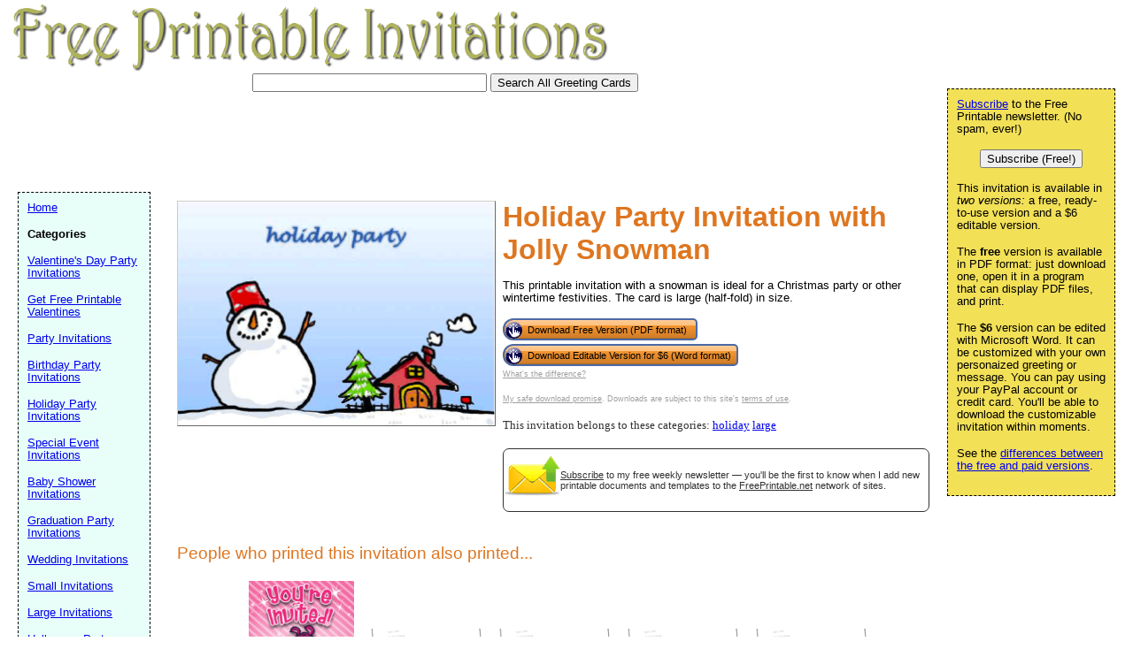

--- FILE ---
content_type: text/html; charset=UTF-8
request_url: https://www.printinvitations.net/preview/holiday_party_invitation_snowman
body_size: 25562
content:
<!DOCTYPE HTML PUBLIC "-//W3C//DTD HTML 4.01 Transitional//EN" "//www.w3.org/TR/html4/loose.dtd">
<html>
<head>
<meta charset="UTF-8">

<link rel="canonical" href="https://www.PrintInvitations.net/preview/holiday_party_invitation_snowman" />


<link rel="media:thumbnail" href="//www.printinvitations.net/thumbs/holiday_party_invitation_snowman.png" />
<!--
<PageMap>
<DataObject type="document">
		<Attribute name="title">Holiday Party Invitation with Jolly Snowman</Attribute>
		<Attribute name="description">This printable invitation with a snowman is ideal for a Christmas party or other wintertime festivities. The card is large (half-fold) in size. Free to download and print</Attribute>
		<Attribute name="wordimage">//www.freeprintable.net/wordicon.gif</Attribute>
		<Attribute name="pdfimage">//www.freeprintable.net/pdficon.gif</Attribute>
	</DataObject>
 <DataObject type="thumbnail">
    <Attribute name="src" value="//www.printinvitations.net/thumbs/holiday_party_invitation_snowman.png" />
    <Attribute name="height" value="108" />
    <Attribute name="width" value="152" />
 </DataObject>
</PageMap> 
 -->

	<title>Holiday Party Invitation with Jolly Snowman</title>

	<meta name="resource-type" content="document">
	<meta name="description" content="This printable invitation with a snowman is ideal for a Christmas party or other wintertime festivities. The card is large (half-fold) in size. Free to download and print">
	<meta name="keywords" content="Holiday Party Invitation with Jolly Snowman Free Printable Invitations, download invitations, free invitations, pdf invitations">
			<script data-ad-client="ca-pub-0754410284344153" async src="https://pagead2.googlesyndication.com/pagead/js/adsbygoogle.js"></script>
		<script>
  var googletag = googletag || {};
  googletag.cmd = googletag.cmd || [];
</script>
		
<script type='text/javascript'>
googletag.cmd.push(function() {
googletag.defineSlot('/1005945/invitations-inside', [728, 90], 'div-gpt-ad-1345835583750-10').addService(googletag.pubads());
googletag.defineSlot('/1005945/invitations-inside-lowerleaderboard', [728, 90], 'div-gpt-ad-1348251230938-37').addService(googletag.pubads());
googletag.pubads().enableSingleRequest();
googletag.enableServices();
});
</script>

<script type='text/javascript'>
googletag.cmd.push(function() {
googletag.defineSlot('/1005945/invitations-home-lower', [300, 250], 'div-gpt-ad-1336595041776-0').addService(googletag.pubads());
googletag.defineSlot('/1005945/invitations-home-upper', [300, 250], 'div-gpt-ad-1336595041776-1').addService(googletag.pubads());
googletag.defineSlot('/1005945/invitations-inside-lower', [300, 250], 'div-gpt-ad-1336595041776-2').addService(googletag.pubads());
googletag.defineSlot('/1005945/invitations-inside-upper', [300, 250], 'div-gpt-ad-1336595041776-3').addService(googletag.pubads());
googletag.pubads().enableSingleRequest();
googletag.enableServices();
});
</script>
	<link rel="stylesheet" type="text/css" href="//www.printinvitations.net/style.css">

	<script language="JavaScript"><!--
	function win(fileName) {
		 myFloater = window.open('','myWindow','scrollbars=yes,status=no,width=500,height=300')
		 myFloater.location.href = fileName;
	}
	//--></script>
	<link rel="stylesheet" type="text/css" href="//www.printinvitations.net/logo_ad_style.css">
</head>

<body>

	<div id="logo-header"><a href="//www.printinvitations.net/">
	<img STYLE="position:absolute; background-color: transparent; border: 0; TOP:5px; LEFT:15px;" src="//www.printinvitations.net/logo.png" width="672" height="76" border="0" alt="Free Printable Invitations" />
	</a>
		<form action="//www.printinvitations.net/search.php" id="cse-search-box">
   <div style="position: absolute; TOP: 83px; LEFT: 285px">
  <input type="text" name="q" size="31" value="" />
    <input type="submit" value="Search All Greeting Cards" />
</div>
</form>
	

	<div style='position: relative; top:103px; left:10px;'>
<ins class="adsbygoogle"
     style="display:inline-block;width:728px;height:90px"
     data-ad-client="ca-pub-0754410284344153"
     data-ad-slot="1605820446"></ins>
	 <script>
(adsbygoogle = window.adsbygoogle || []).push({});
</script>
</div>
</div>
	





	<div id="center">
	<div id="left-wrapper" style="display: table-cell;">
<div id="left">

<div class="samplecover"><img name="samplecoverimg" id="samplecoverimg" data-pin-description="This printable invitation with a snowman is ideal for a Christmas party or other wintertime festivities. The card is large (half-fold) in size. Free to download and print" src="//www.printinvitations.net/samples/holiday_party_invitation_snowman.png" width="356" height="252" alt="Holiday Party Invitation with Jolly Snowman" border="0"></div>	</div>
</div>
<div id="right-wrapper" style="display: table-cell;">
<div id="right">
<h1>Holiday Party Invitation with Jolly Snowman</h1><p>This printable invitation with a snowman is ideal for a Christmas party or other wintertime festivities. The card is large (half-fold) in size.</p>		
<FORM action="//www.printinvitations.net/click2.php" method="post"><INPUT type="hidden" name="id" value="holiday_party_invitation_snowman"><button class="downloadbutton" type="submit" name="free" value="Download Free Version (PDF format)"><img src="//www.freeprintable.net/images/whitehandclick.png" width="20" height="20" border="0"><span>Download Free Version (PDF format)</span></button></form><br style="line-height:4px;"><form class="paypal_purchase" action="https://www.paypal.com/cgi-bin/webscr" method="post">
<input type="hidden" name="cmd" value="_xclick">
<input type="hidden" name="business" value="support@freeprintable.net">
<input type="hidden" name="item_name" value="holiday_party_invitation_snowman printable invitation">
<input type="hidden" name="item_number" value="invitation-holiday_party_invitation_snowman">
<input type="hidden" name="amount" value="6.00">
<input type="hidden" name="no_note" value="1">
<input type="hidden" name="no_shipping" value="1">
<input type="hidden" name="currency_code" value="USD">
<input type="hidden" name="return" value="https://www.freeprintable.net/linklokipnret.php">
<input type="hidden" name="rm" value="2">
<input type="hidden" name="bn" value="PP-BuyNowBF">
<button class="downloadbutton" type="submit" name="submit" value="Download Editable Version for $6"><img src="//www.freeprintable.net/images/whitehandclick.png" width="20" height="20" border="0"><span>Download Editable Version for $6 (Word format)</span></button>
</form><br style="line-height:4px;">
<div class="graytext"><a class="graytext" href="//www.printinvitations.net/compare.php">What's the difference?</a></div>
<br/>
<div class="graytext"><a class="graytext" href="javascript:win('//www.freeprintable.net/safe_download.php')">My safe download promise</a>. Downloads are subject to this site's <a  class="graytext" href="javascript:win('//www.freeprintable.net/terms.php?s=PrintInvitation.net')">terms of use</a>.</div><br />

<div>
<div class="darkgraytext cathighlighttext">This invitation belongs to these categories: <a href="//www.printinvitations.net/category/holiday">holiday</a> <a href="//www.printinvitations.net/category/large">large</a></div>
</div>
<br />

  <div name="newslettersignupdiv" id="newslettersignupdiv" style="display: table;">
  <a href="#" onclick="load_aweber_on_click(); allowAweberCookie(); return false;" style="text-decoration: none">
  <div style="vertical-align:middle; display: table-cell;">  
<img style="vertical-align: middle;" src="//www.freeprintable.net/images/email-icon2.png" border="0" width="64" height="64">
</div>
</a>
<span class="darkgraytext" style="display: table-cell;" ><a href="#" onclick="load_aweber_on_click(); allowAweberCookie(); return false;">Subscribe</a> to my free weekly newsletter &mdash; you'll be the first to know when I add new printable documents and templates to the <a rel="nofollow" href="//www.freeprintable.net">FreePrintable.net</a> network of sites.</span>
</div>

  </div>
</div>
<br clear="all">
<script language="JavaScript">
var total_related=17;
</script>
<br /><p class="related_download_text">People who printed this invitation also printed...</p>  <div style="display: table; margin-left: auto; margin-right: auto;">
<div id="leftscrollbutton" style="display: table-cell; vertical-align: middle;" onclick="scrollDivLeft('related-outer', this);"><div class="scrollbuttons" ></div></div>

  <div id="related-outer"><div id="related-inner" style="width: 725px;"><div class="scroll_item" id="scroll_item_1"><a rel="nofollow" href="//www.PrintInvitations.net/preview/Valentine_Hippo_Invitation"><div class="scroll_image"><div class="scroll_imageimg"><img nopin = "nopin" border="0" src="//www.PrintInvitations.net/thumbs/Valentine_Hippo_Invitation.png" width="119" height="175"></div></div><div class="scroll_text">Valentine Invitation</div></a></div><div class="scroll_item" id="scroll_item_2"><a rel="nofollow" href="//www.ThankYouLetter.ws/thank_you_for_wedding_gift_4.php"><div class="scroll_image"><div class="scroll_imageimg"><img nopin = "nopin" border="0" src="//www.ThankYouLetter.ws/images/logo-small.png" width="135" height="67"></div></div><div class="scroll_text">Thank You For Wedding Gift 4</div></a></div><div class="scroll_item" id="scroll_item_3"><a rel="nofollow" href="//www.ThankYouLetter.ws/Sincere_Thank_You_Letter.php"><div class="scroll_image"><div class="scroll_imageimg"><img nopin = "nopin" border="0" src="//www.ThankYouLetter.ws/images/logo-small.png" width="135" height="67"></div></div><div class="scroll_text">Sincere Thank You Letter</div></a></div><div class="scroll_item" id="scroll_item_4"><a rel="nofollow" href="//www.ThankYouLetter.ws/thank_you_for_job_interview.php"><div class="scroll_image"><div class="scroll_imageimg"><img nopin = "nopin" border="0" src="//www.ThankYouLetter.ws/images/logo-small.png" width="135" height="67"></div></div><div class="scroll_text">Thank You For Job Interview</div></a></div><div class="scroll_item" id="scroll_item_5"><a rel="nofollow" href="//www.ThankYouLetter.ws/thank_you_to_teacher.php"><div class="scroll_image"><div class="scroll_imageimg"><img nopin = "nopin" border="0" src="//www.ThankYouLetter.ws/images/logo-small.png" width="135" height="67"></div></div><div class="scroll_text">Thank You To Teacher</div></a></div></div></div>  <div id="rightscrollbutton" style="display: table-cell; vertical-align: middle;" onclick="scrollDivRight('related-outer', this);"><div class="scrollbuttons"></div></div>
  </div>
  
<br clear="all"><br />

 <div class='dpfad' style='width:300px;'>
<div id="lower_inside_ad_div">
</div>
</div>
<script>
var showing_lazy_ad=false;
function fp_lazy_load_ad(sticky_below_id)
{
	if (showing_lazy_ad!=true)
	{
		var footer_div=  document.getElementById('newfooter');
		if (footer_div==null)
		{
			var footer_div=  document.getElementById('footer');
			if (footer_div==null)
			{
				var footer_div=  document.getElementById(sticky_below_id);	
			}
		}
	var stop=footer_div.offsetTop;

		var scrollBottom = ((window.pageYOffset !== undefined) ? window.pageYOffset : (document.documentElement || document.body.parentNode || document.body).scrollTop)+window.innerHeight;


		if (scrollBottom >= stop-20) 
		{
			var dfpdiv = document.createElement('ins');
			dfpdiv.className = "adsbygoogle";
			

			
			if (window.innerWidth >=1366 || window.outerWidth >=1366) 
			{
				dfpdiv.setAttribute("style", "display:inline-block;width:970px;height:250px;");
				dfpdiv.setAttribute("data-ad-slot","3596390045");

			}
			else
			{
				dfpdiv.setAttribute("style", "display:block;");
				dfpdiv.setAttribute("data-ad-format","auto");
				dfpdiv.setAttribute("data-ad-slot","6549856447");
				
			}
			dfpdiv.setAttribute("data-ad-client","ca-pub-0754410284344153");

			document.getElementById(sticky_below_id).appendChild(dfpdiv);

		(adsbygoogle = window.adsbygoogle || []).push({});
		showing_lazy_ad=true;
			
		}
	}
}
window.addEventListener("load", function(){fp_lazy_load_ad("lower_inside_ad_div");});
window.addEventListener('scroll', function(){fp_lazy_load_ad("lower_inside_ad_div");});
</script>
		

</div>
<br />


<p id="newfooter">Copyright &copy; 2008-2026 by <a href="//www.savetzpublishing.com/">Savetz Publishing</a>, Inc. <a href="//www.savetzpublishing.com/contact.php"  rel="nofollow">Contact us</a>. <a href="//www.savetzpublishing.com/privacy_policy.php"  rel="nofollow">Privacy Policy</a>.
</p>
</div>

		<div id="navright">

<p><a href="#" onclick="load_aweber_on_click(); allowAweberCookie(); return false;">Subscribe</a> to the Free Printable newsletter. (No spam, ever!)

<center><button name="submit" value="Subscribe (Free!)" onclick="load_aweber_on_click(); allowAweberCookie(); return false;" >Subscribe (Free!)</button></center>
</p>



			<p>This invitation is available in <em>two versions:</em> a free, ready-to-use version and a $6 editable version.</p>
	<p>The <b>free</b> version is available in PDF format: just download one, open it in a program that can display PDF files, and print.</p>
	<p>The <b>$6</b> version can be edited with Microsoft Word. It can be customized with your own personaized greeting or message. You can pay using your PayPal account or credit card. You'll be able to download the customizable invitation within moments.</p>
	<p>See the <a href="//www.printinvitations.net/compare.php">differences between the free and paid versions</a>.</p>
	
<div align="center">

</div>

</div>

		<div id="navleft">
			<p><a href="//www.printinvitations.net/">Home</a><BR>
			<p><b>Categories</b></p>
			<p>
			<p><a href="//www.printinvitations.net/category/valentines_day">Valentine's Day Party Invitations</a></p><p><a href="http://www.freeprintablevalentines.net">Get Free Printable Valentines</a></p><p><a href="//www.printinvitations.net/category/party">Party Invitations</a></p><p><a href="//www.printinvitations.net/category/birthday">Birthday Party Invitations</a></p><p><a href="//www.printinvitations.net/category/holiday">Holiday Party Invitations</a></p><p><a href="//www.printinvitations.net/category/event">Special Event Invitations</a></p><p><a href="//www.printinvitations.net/category/shower">Baby Shower Invitations</a></p><p><a href="//www.printinvitations.net/category/graduation">Graduation Party Invitations</a></p><p><a href="//www.printinvitations.net/category/wedding">Wedding Invitations</a></p><p><a href="//www.printinvitations.net/category/small">Small Invitations</a></p><p><a href="//www.printinvitations.net/category/large">Large Invitations</a></p><p><a href="//www.printinvitations.net/category/halloween">Halloween Party Invitations</a></p><p><a href="//www.printinvitations.net/category/christmas">Christmas Invitations</a></p><p><a href="//www.printinvitations.net/category/new_year">New Year's Party Invitations</a></p><p><a href="//www.printinvitations.net/category/new">Newest Additions</a></p>			<p><b>Search All Invitations</b></p>
<form method="GET" action="//www.printinvitations.net/search.php">
<p>
<LABEL for="search phrase">Search all Greeting Cards for: </LABEL><INPUT type="text" size="15" maxlength="30" name="q" id="q">
<INPUT type="submit" value="Search">
</p>
</form>
<font size="-1">If you don't see a invitation design or category that you want, please take a moment to let us know what you are looking for</a>.</font>

   <style>
#sgt_blocking_layer {
  width: 5000px;
  height:5000px;
  top:0px;
  left:0px;
  position: absolute;
  background-color: #000000;
  -webkit-transition: all 3s ease;
  -moz-transition: all 3s ease;
  -ms-transition: all 3s ease;
  -o-transition: all 3s ease;
  transition: all 3s ease;
  opacity:0;
  -moz-opacity:0;
  -Webkit-opacity:0;
  z-index:-100;
  display: none;
}

#popupdiv{
  -webkit-transition: all 1s ease-in-out;
  -moz-transition: all 1s ease-in-out;
  -ms-transition: all 1s ease-in-out;
  -o-transition: all 1s ease-in-out;
  transition: all 1s ease-in-out;
    opacity:0;
  -moz-opacity:0;
  -Webkit-opacity:0;
    z-index:-100;
   position: fixed;

}

</style>

<script type="text/javascript">
var blockingdiv = document.createElement('div');
blockingdiv.id = 'sgt_blocking_layer';
this.document.body.appendChild(blockingdiv);

function convert(s)
{


    s = s.replace( /\u2018|\u2019|\u201A|\uFFFD/g, "'" );
    s = s.replace( /\u201c|\u201d|\u201e/g, '"' );
    s = s.replace( /\u02C6/g, '^' );
    s = s.replace( /\u2039/g, '<' );
    s = s.replace( /\u203A/g, '>' );
    s = s.replace( /\u2013/g, '-' );
    s = s.replace( /\u2014/g, '-' );
    s = s.replace( /\u2026/g, '...' );
    s = s.replace( /\u00A9/g, '(c)' );
    s = s.replace( /\u00AE/g, '(r)' );
    s = s.replace( /\u2122/g, 'TM' );
    s = s.replace( /\u00BC/g, '1/4' );
    s = s.replace( /\u00BD/g, '1/2' );
    s = s.replace( /\u00BE/g, '3/4' );
    s = s.replace(/[\u02DC|\u00A0]/g, " ");
return s;

}



function saveData(popupdivname) {
if (window.XMLHttpRequest)
  {
  fpuchttp=new XMLHttpRequest();
  }
else
  {
  fpuchttp=new ActiveXObject("Microsoft.filtercatxmlhttp");
  }
  
  var postparam='fpusuggestions='+encodeURIComponent(convert(document.getElementById("fpusuggestions").value))+'&fpusuggestemail='+encodeURIComponent(convert(document.getElementById("fpusuggestemail").value));
   fpuchttp.onreadystatechange = function() 
  {
  if (fpuchttp.readyState == 4 && fpuchttp.status == 200) 
  {

  if (fpuchttp.responseText!='')
  {
     document.getElementById('fpu_suggestion_form_div').style.display="none";
     document.getElementById('fpu_suggestion_postsubmit_div').style.display="inline";
     document.fpusuggestform.fpusuggestions.value='';     
  }
  
hide_f_popup(popupdivname);

    document.fpusuggestform.fpusuggest_submit.disabled=false;
  }

   };
  fpuchttp.open("POST",'//www.printinvitations.net/process_suggestions.php', true);
  fpuchttp.setRequestHeader("Content-type","application/x-www-form-urlencoded");

  fpuchttp.send(postparam);
  

  

};
function show_f_popup(popupdivname)
{

  sgt_blocking_layer=this.document.getElementById('sgt_blocking_layer');
  sgt_blocking_layer.style.display="block";
  sgt_blocking_layer.style.zIndex="59999";
  this.document.body.style.overflow="hidden";
  
  var x = sgt_blocking_layer.clientHeight;
  sgt_blocking_layer.style.opacity=0.75;
  sgt_blocking_layer.style.MozOpacity=0.75;
  sgt_blocking_layer.style.WebkitOpacity=0.75;

  this.document.getElementById('fpu_suggestion_form_div').style.display="inline";
  this.document.getElementById('fpu_suggestion_postsubmit_div').style.display="none";
  popupdiv=  this.document.getElementById(popupdivname);
  popupdiv.style.WebkitTransition="all 1s ease";
  popupdiv.style.MozTransition="all 1s ease";
  popupdiv.style.MsTransition="all 1s ease";
  popupdiv.style.OTransition="all 1s ease";
  popupdiv.style.transition="all 1s ease";
  

  popupdiv.style.zIndex='60000';

  popupdiv.style.opacity=1;
  popupdiv.style.MozOpacity=1;
  popupdiv.style.WebkitOpacity=1;
  this.document.getElementById('fpusuggestions').focus();
}

function q_hide_f_popup(popupdivname)
{
  sgt_blocking_layer=this.document.getElementById('sgt_blocking_layer');
  sgt_blocking_layer.style.zIndex="-100";
  this.document.body.style.overflow="visible";
  
  var x = sgt_blocking_layer.clientHeight;
  sgt_blocking_layer.style.opacity=0;
  sgt_blocking_layer.style.MozOpacity=0;
  sgt_blocking_layer.style.WebkitOpacity=0;

  var apopupdiv=  this.document.getElementById(popupdivname);
  apopupdiv.style.zIndex='-100';
  apopupdiv.style.opacity=0;
  apopupdiv.style.MozOpacity=0;
  apopupdiv.style.WebkitOpacity=0;
  apopupdiv.style.WebkitTransition="all 1s ease-in-out";
  apopupdiv.style.MozTransition="all 1s ease-in-out";
  apopupdiv.style.MsTransition="all 1s ease-in-out";
  apopupdiv.style.OTransition="all 1s ease-in-out";
  apopupdiv.style.transition="all 1s ease-in-out";
  sgt_blocking_layer.style.display= 'none';  
}
function hide_f_popup(popupdivname)
{
  sgt_blocking_layer=this.document.getElementById('sgt_blocking_layer');
  sgt_blocking_layer.style.zIndex="-100";
  this.document.body.style.overflow="visible";
  
  var x = sgt_blocking_layer.clientHeight;
  sgt_blocking_layer.style.opacity=0;
  sgt_blocking_layer.style.MozOpacity=0;
  sgt_blocking_layer.style.WebkitOpacity=0;

  var apopupdiv=  this.document.getElementById(popupdivname);
  apopupdiv.style.zIndex='-100';
  apopupdiv.style.opacity=0;
  apopupdiv.style.MozOpacity=0;
  apopupdiv.style.WebkitOpacity=0;
  apopupdiv.style.WebkitTransition="all 4s ease-in-out";
  apopupdiv.style.MozTransition="all 4s ease-in-out";
  apopupdiv.style.MsTransition="all 4s ease-in-out";
  apopupdiv.style.OTransition="all 4s ease-in-out";
  apopupdiv.style.transition="all 4s ease-in-out";
  sgt_blocking_layer.style.display= 'none';
}
function submit_suggestion(popupdivname)
{

      this.document.fpusuggestform.fpusuggest_submit.disabled=true;
      saveData(popupdivname);
    

return false;
}
</script>

       <button style="cursor:pointer;" type="button" onClick="javascript: show_f_popup('popupdiv');">Make a suggestion</button>
      <div id="popupdiv" style="border: 5px solid white;border-radius: 25px; top:20%; left:22%; background-color: #12DCF8; width: 355px; height: 335px;"><div id="fpu_suggestion_postsubmit_div" style="display: none">
<center>
<p>
Thank you for your suggestion.
</p>
</center>
</div>
<div id="fpu_suggestion_form_div">
<p style="font-family: verdana, arial, helvetica, sans-serif;
line-height: 1.1em;
margin: 0 0 16px 0;
font-size: 10pt; border-top-left-radius:20px; border-top-right-radius:20px; background-color: #B2DCF8; position: relative; padding:5px 5px 3px 5px;">We're always adding new printables, and would love to hear your suggestions. What are we missing?</p>
<div style="position: relative; margin:5px 5px 5px 5px; width: 90%; text-align: left;">

<form method="POST" id="fpusuggestform" name="fpusuggestform" style="border-width: 0px" accept-charset="UTF-8">

 <fieldset style="border-style: solid; border-color: #B2DCF8; width: 100%; padding-right:0px;">

 <legend><b>Email address:</b> (optional)</legend>
<input name="fpusuggestemail" id="fpusuggestemail" type="text" style="width: 310px;">

 </fieldset>


 <fieldset style="border-style: solid; border-color: #B2DCF8; width: 100%; padding-right:0px; margin-bottom: 10px;">

 <legend><b>Suggestion:</b></legend>

<textarea id="fpusuggestions" name="fpusuggestions" style="resize:none;" cols="36" rows="8" ></textarea>

 </fieldset>
<center>
<p>
<button style="cursor:pointer; background-color:white; border-radius: 5px;" type="button" id="fpusuggest_submit" name="fpusuggest_submit" onClick="javascript: return submit_suggestion('popupdiv');">Submit Suggestion</button>&nbsp;&nbsp;
<button style="cursor:pointer; background-color:white; border-radius: 5px;" type="button" onClick="javascript: q_hide_f_popup('popupdiv');">Close</button>
</p>
</center>
</form>
</div>
</div></div>  <script type="text/javascript">
var sugpopupele=this.document.getElementById('popupdiv'); 
this.document.body.appendChild(sugpopupele);

 </script>

  </div>
			

<script defer type="text/javascript" src="//analytics.aweber.com/js/awt_analytics.js?id=7.aL"></script>


<script type="text/javascript">
function addLoadEvent(func) {
  var oldonload = window.onload;
  if (typeof window.onload != 'function') {
    window.onload = func;
  } else {
    window.onload = function() {
      if (oldonload) {
        oldonload();
      }
      func();
    }
  }
}
function load_aweber_on_click()
{

	if (typeof(window.awf_Form_)!='undefined') 
	{ 
		window.awf_Form_.showForm();

	}
	else
	{
    var script = document.createElement("script");
    script.type = "text/javascript";
    script.src = "//forms.aweber.com/form/32/469265732.js"; 
    document.getElementsByTagName("head")[0].appendChild(script);

	}
return false;
	
}
function setCookie(c_name,value,exdays)
{
var exdate=new Date();
exdate.setDate(exdate.getDate() + exdays);
var c_value=escape(value) + ((exdays==null) ? "" : "; expires="+exdate.toUTCString())+';domain='+document.domain+';path=/';
document.cookie=c_name + "=" + c_value;
}
 setCookie("device_type", "notmobile", 63072000); 

function delete_cookie(key)
{
  // Delete a cookie by setting the date of expiry to yesterday
  date = new Date();
  date.setDate(date.getDate() -1);
  document.cookie = escape(key) + '=;expires=' + date+';domain='+document.domain+';path=/';
}

 addLoadEvent(get_start_time);
window.onbeforeunload = function()
{        

    checkAweberStatus();

  
}
var starttime;
function get_start_time()
{
var d = new Date();
starttime = d.getTime(); 

document.cookie='initial_HTTP_REFERER=;domain='+document.domain+';path=/';

}

function checkAweberStatus()
{
  var d = new Date();
  var currenttime = d.getTime(); 
  var elapsedtime=currenttime-this.starttime;


}

function getCookie(c_name)
{
var c_value = document.cookie;
var c_start = c_value.indexOf(" " + c_name + "=");
if (c_start == -1)
  {
  c_start = c_value.indexOf(c_name + "=");
  }
if (c_start == -1)
  {
  c_value = null;
  }
else
  {
  c_start = c_value.indexOf("=", c_start) + 1;
  var c_end = c_value.indexOf(";", c_start);
  if (c_end == -1)
  {
c_end = c_value.length;
}
c_value = unescape(c_value.substring(c_start,c_end));
}
return c_value;
}

function allowAweberCookie()
{
  setCookie('aweber_shown', '1',730);
 
}
</script>











	
   
	










--- FILE ---
content_type: text/html; charset=utf-8
request_url: https://www.google.com/recaptcha/api2/aframe
body_size: 266
content:
<!DOCTYPE HTML><html><head><meta http-equiv="content-type" content="text/html; charset=UTF-8"></head><body><script nonce="wRfbfzVp6YamSPykIMgmrw">/** Anti-fraud and anti-abuse applications only. See google.com/recaptcha */ try{var clients={'sodar':'https://pagead2.googlesyndication.com/pagead/sodar?'};window.addEventListener("message",function(a){try{if(a.source===window.parent){var b=JSON.parse(a.data);var c=clients[b['id']];if(c){var d=document.createElement('img');d.src=c+b['params']+'&rc='+(localStorage.getItem("rc::a")?sessionStorage.getItem("rc::b"):"");window.document.body.appendChild(d);sessionStorage.setItem("rc::e",parseInt(sessionStorage.getItem("rc::e")||0)+1);localStorage.setItem("rc::h",'1769861681854');}}}catch(b){}});window.parent.postMessage("_grecaptcha_ready", "*");}catch(b){}</script></body></html>